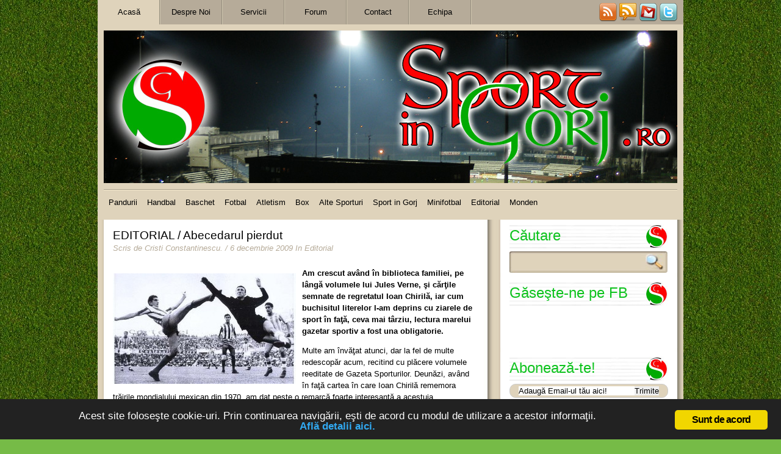

--- FILE ---
content_type: text/html; charset=UTF-8
request_url: https://sportingorj.ro/2009/12/06/editorial-abecedarul-pierdut/
body_size: 19286
content:
<!DOCTYPE html PUBLIC "-//W3C//DTD XHTML 1.0 Transitional//EN" "http://www.w3.org/TR/xhtml1/DTD/xhtml1-transitional.dtd">
<html xmlns="http://www.w3.org/1999/xhtml">
<head><meta http-equiv="Content-Type" content="text/html; charset=windows-1252">
<meta name="generator" content="WordPress 6.9" />


<title>Sport in Gorj .ro &#8211; EDITORIAL / Abecedarul pierdut</title>
<LINK REL="SHORTCUT ICON" HREF="https://www.sportingorj.ro/favicon.ico" /> 
<link rel="stylesheet" href="https://sportingorj.ro/wp-content/themes/Sports/style.css" type="text/css" media="screen" />

<!--IE Conditional Comments-->

<!--[if lte IE 6]>
<link rel="stylesheet" type="text/css" media="screen" href="https://sportingorj.ro/wp-content/themes/Sports/style-ie6.css" />
<![endif]-->
<!--[if IE 7]>
<link rel="stylesheet" type="text/css" media="screen" href="https://sportingorj.ro/wp-content/themes/Sports/style-ie7.css" />
<![endif]-->

<!--End of IE Conditional Comments-->

<!--For IEPNGFix-->
<!--[if lte IE 6]>
<style type="text/css">
#logo a img, #logo #logoheading {
    behavior: url("https://sportingorj.ro/wp-content/themes/Sports/iepngfix/iepngfix.htc")
}
</style>
<script type="text/javascript" src="https://sportingorj.ro/wp-content/themes/Sports/iepngfix/iepngfix_tilebg.js"></script>
<![endif]-->
<!--End of For IEPNGFix-->

<!--For Theme Options-->
	<!--End of For Theme Options-->

<link rel="alternate" type="application/rss+xml" title="RSS2.0" href="" />
<link rel="pingback" href="https://sportingorj.ro/xmlrpc.php" />

<!--For Input Fields-->

			<script type="text/javascript">
				function clickclear(thisfield, defaulttext) {
				if (thisfield.value == defaulttext) {
				thisfield.value = "";
				}
				}
				 function clickrecall(thisfield, defaulttext) {
				if (thisfield.value == "") {
				thisfield.value = defaulttext;
				}
				}
			</script>
<!--End of For Input Fields-->

<script type="text/javascript" src="https://ajax.googleapis.com/ajax/libs/jquery/1.3.2/jquery.min.js"></script>
<script type="text/javascript" src="https://sportingorj.ro/wp-content/themes/Sports/js/easyTooltip.js"></script>


<script type="text/javascript">

$(document).ready(function(){
	$("#subscribe a img, #bookmarkus img").easyTooltip();

});

</script>

<meta name='robots' content='max-image-preview:large' />
<link rel="stylesheet" type="text/css" href="https://sportingorj.ro/wp-content/plugins/go-to-top/css/style-normal-text.css" /><!--[if IE 6]>
<link rel="stylesheet" type="text/css" href="https://sportingorj.ro/wp-content/plugins/go-to-top/css/ie6.css" />
<![endif]--><link rel="alternate" type="application/rss+xml" title="Flux comentarii Sport in Gorj .ro &raquo; EDITORIAL / Abecedarul pierdut" href="https://sportingorj.ro/2009/12/06/editorial-abecedarul-pierdut/feed/" />
<link rel="alternate" title="oEmbed (JSON)" type="application/json+oembed" href="https://sportingorj.ro/wp-json/oembed/1.0/embed?url=https%3A%2F%2Fsportingorj.ro%2F2009%2F12%2F06%2Feditorial-abecedarul-pierdut%2F" />
<link rel="alternate" title="oEmbed (XML)" type="text/xml+oembed" href="https://sportingorj.ro/wp-json/oembed/1.0/embed?url=https%3A%2F%2Fsportingorj.ro%2F2009%2F12%2F06%2Feditorial-abecedarul-pierdut%2F&#038;format=xml" />
<style id='wp-img-auto-sizes-contain-inline-css' type='text/css'>
img:is([sizes=auto i],[sizes^="auto," i]){contain-intrinsic-size:3000px 1500px}
/*# sourceURL=wp-img-auto-sizes-contain-inline-css */
</style>
<style id='wp-emoji-styles-inline-css' type='text/css'>

	img.wp-smiley, img.emoji {
		display: inline !important;
		border: none !important;
		box-shadow: none !important;
		height: 1em !important;
		width: 1em !important;
		margin: 0 0.07em !important;
		vertical-align: -0.1em !important;
		background: none !important;
		padding: 0 !important;
	}
/*# sourceURL=wp-emoji-styles-inline-css */
</style>
<style id='wp-block-library-inline-css' type='text/css'>
:root{--wp-block-synced-color:#7a00df;--wp-block-synced-color--rgb:122,0,223;--wp-bound-block-color:var(--wp-block-synced-color);--wp-editor-canvas-background:#ddd;--wp-admin-theme-color:#007cba;--wp-admin-theme-color--rgb:0,124,186;--wp-admin-theme-color-darker-10:#006ba1;--wp-admin-theme-color-darker-10--rgb:0,107,160.5;--wp-admin-theme-color-darker-20:#005a87;--wp-admin-theme-color-darker-20--rgb:0,90,135;--wp-admin-border-width-focus:2px}@media (min-resolution:192dpi){:root{--wp-admin-border-width-focus:1.5px}}.wp-element-button{cursor:pointer}:root .has-very-light-gray-background-color{background-color:#eee}:root .has-very-dark-gray-background-color{background-color:#313131}:root .has-very-light-gray-color{color:#eee}:root .has-very-dark-gray-color{color:#313131}:root .has-vivid-green-cyan-to-vivid-cyan-blue-gradient-background{background:linear-gradient(135deg,#00d084,#0693e3)}:root .has-purple-crush-gradient-background{background:linear-gradient(135deg,#34e2e4,#4721fb 50%,#ab1dfe)}:root .has-hazy-dawn-gradient-background{background:linear-gradient(135deg,#faaca8,#dad0ec)}:root .has-subdued-olive-gradient-background{background:linear-gradient(135deg,#fafae1,#67a671)}:root .has-atomic-cream-gradient-background{background:linear-gradient(135deg,#fdd79a,#004a59)}:root .has-nightshade-gradient-background{background:linear-gradient(135deg,#330968,#31cdcf)}:root .has-midnight-gradient-background{background:linear-gradient(135deg,#020381,#2874fc)}:root{--wp--preset--font-size--normal:16px;--wp--preset--font-size--huge:42px}.has-regular-font-size{font-size:1em}.has-larger-font-size{font-size:2.625em}.has-normal-font-size{font-size:var(--wp--preset--font-size--normal)}.has-huge-font-size{font-size:var(--wp--preset--font-size--huge)}.has-text-align-center{text-align:center}.has-text-align-left{text-align:left}.has-text-align-right{text-align:right}.has-fit-text{white-space:nowrap!important}#end-resizable-editor-section{display:none}.aligncenter{clear:both}.items-justified-left{justify-content:flex-start}.items-justified-center{justify-content:center}.items-justified-right{justify-content:flex-end}.items-justified-space-between{justify-content:space-between}.screen-reader-text{border:0;clip-path:inset(50%);height:1px;margin:-1px;overflow:hidden;padding:0;position:absolute;width:1px;word-wrap:normal!important}.screen-reader-text:focus{background-color:#ddd;clip-path:none;color:#444;display:block;font-size:1em;height:auto;left:5px;line-height:normal;padding:15px 23px 14px;text-decoration:none;top:5px;width:auto;z-index:100000}html :where(.has-border-color){border-style:solid}html :where([style*=border-top-color]){border-top-style:solid}html :where([style*=border-right-color]){border-right-style:solid}html :where([style*=border-bottom-color]){border-bottom-style:solid}html :where([style*=border-left-color]){border-left-style:solid}html :where([style*=border-width]){border-style:solid}html :where([style*=border-top-width]){border-top-style:solid}html :where([style*=border-right-width]){border-right-style:solid}html :where([style*=border-bottom-width]){border-bottom-style:solid}html :where([style*=border-left-width]){border-left-style:solid}html :where(img[class*=wp-image-]){height:auto;max-width:100%}:where(figure){margin:0 0 1em}html :where(.is-position-sticky){--wp-admin--admin-bar--position-offset:var(--wp-admin--admin-bar--height,0px)}@media screen and (max-width:600px){html :where(.is-position-sticky){--wp-admin--admin-bar--position-offset:0px}}

/*# sourceURL=wp-block-library-inline-css */
</style><style id='wp-block-heading-inline-css' type='text/css'>
h1:where(.wp-block-heading).has-background,h2:where(.wp-block-heading).has-background,h3:where(.wp-block-heading).has-background,h4:where(.wp-block-heading).has-background,h5:where(.wp-block-heading).has-background,h6:where(.wp-block-heading).has-background{padding:1.25em 2.375em}h1.has-text-align-left[style*=writing-mode]:where([style*=vertical-lr]),h1.has-text-align-right[style*=writing-mode]:where([style*=vertical-rl]),h2.has-text-align-left[style*=writing-mode]:where([style*=vertical-lr]),h2.has-text-align-right[style*=writing-mode]:where([style*=vertical-rl]),h3.has-text-align-left[style*=writing-mode]:where([style*=vertical-lr]),h3.has-text-align-right[style*=writing-mode]:where([style*=vertical-rl]),h4.has-text-align-left[style*=writing-mode]:where([style*=vertical-lr]),h4.has-text-align-right[style*=writing-mode]:where([style*=vertical-rl]),h5.has-text-align-left[style*=writing-mode]:where([style*=vertical-lr]),h5.has-text-align-right[style*=writing-mode]:where([style*=vertical-rl]),h6.has-text-align-left[style*=writing-mode]:where([style*=vertical-lr]),h6.has-text-align-right[style*=writing-mode]:where([style*=vertical-rl]){rotate:180deg}
/*# sourceURL=https://sportingorj.ro/wp-includes/blocks/heading/style.min.css */
</style>
<style id='wp-block-image-inline-css' type='text/css'>
.wp-block-image>a,.wp-block-image>figure>a{display:inline-block}.wp-block-image img{box-sizing:border-box;height:auto;max-width:100%;vertical-align:bottom}@media not (prefers-reduced-motion){.wp-block-image img.hide{visibility:hidden}.wp-block-image img.show{animation:show-content-image .4s}}.wp-block-image[style*=border-radius] img,.wp-block-image[style*=border-radius]>a{border-radius:inherit}.wp-block-image.has-custom-border img{box-sizing:border-box}.wp-block-image.aligncenter{text-align:center}.wp-block-image.alignfull>a,.wp-block-image.alignwide>a{width:100%}.wp-block-image.alignfull img,.wp-block-image.alignwide img{height:auto;width:100%}.wp-block-image .aligncenter,.wp-block-image .alignleft,.wp-block-image .alignright,.wp-block-image.aligncenter,.wp-block-image.alignleft,.wp-block-image.alignright{display:table}.wp-block-image .aligncenter>figcaption,.wp-block-image .alignleft>figcaption,.wp-block-image .alignright>figcaption,.wp-block-image.aligncenter>figcaption,.wp-block-image.alignleft>figcaption,.wp-block-image.alignright>figcaption{caption-side:bottom;display:table-caption}.wp-block-image .alignleft{float:left;margin:.5em 1em .5em 0}.wp-block-image .alignright{float:right;margin:.5em 0 .5em 1em}.wp-block-image .aligncenter{margin-left:auto;margin-right:auto}.wp-block-image :where(figcaption){margin-bottom:1em;margin-top:.5em}.wp-block-image.is-style-circle-mask img{border-radius:9999px}@supports ((-webkit-mask-image:none) or (mask-image:none)) or (-webkit-mask-image:none){.wp-block-image.is-style-circle-mask img{border-radius:0;-webkit-mask-image:url('data:image/svg+xml;utf8,<svg viewBox="0 0 100 100" xmlns="http://www.w3.org/2000/svg"><circle cx="50" cy="50" r="50"/></svg>');mask-image:url('data:image/svg+xml;utf8,<svg viewBox="0 0 100 100" xmlns="http://www.w3.org/2000/svg"><circle cx="50" cy="50" r="50"/></svg>');mask-mode:alpha;-webkit-mask-position:center;mask-position:center;-webkit-mask-repeat:no-repeat;mask-repeat:no-repeat;-webkit-mask-size:contain;mask-size:contain}}:root :where(.wp-block-image.is-style-rounded img,.wp-block-image .is-style-rounded img){border-radius:9999px}.wp-block-image figure{margin:0}.wp-lightbox-container{display:flex;flex-direction:column;position:relative}.wp-lightbox-container img{cursor:zoom-in}.wp-lightbox-container img:hover+button{opacity:1}.wp-lightbox-container button{align-items:center;backdrop-filter:blur(16px) saturate(180%);background-color:#5a5a5a40;border:none;border-radius:4px;cursor:zoom-in;display:flex;height:20px;justify-content:center;opacity:0;padding:0;position:absolute;right:16px;text-align:center;top:16px;width:20px;z-index:100}@media not (prefers-reduced-motion){.wp-lightbox-container button{transition:opacity .2s ease}}.wp-lightbox-container button:focus-visible{outline:3px auto #5a5a5a40;outline:3px auto -webkit-focus-ring-color;outline-offset:3px}.wp-lightbox-container button:hover{cursor:pointer;opacity:1}.wp-lightbox-container button:focus{opacity:1}.wp-lightbox-container button:focus,.wp-lightbox-container button:hover,.wp-lightbox-container button:not(:hover):not(:active):not(.has-background){background-color:#5a5a5a40;border:none}.wp-lightbox-overlay{box-sizing:border-box;cursor:zoom-out;height:100vh;left:0;overflow:hidden;position:fixed;top:0;visibility:hidden;width:100%;z-index:100000}.wp-lightbox-overlay .close-button{align-items:center;cursor:pointer;display:flex;justify-content:center;min-height:40px;min-width:40px;padding:0;position:absolute;right:calc(env(safe-area-inset-right) + 16px);top:calc(env(safe-area-inset-top) + 16px);z-index:5000000}.wp-lightbox-overlay .close-button:focus,.wp-lightbox-overlay .close-button:hover,.wp-lightbox-overlay .close-button:not(:hover):not(:active):not(.has-background){background:none;border:none}.wp-lightbox-overlay .lightbox-image-container{height:var(--wp--lightbox-container-height);left:50%;overflow:hidden;position:absolute;top:50%;transform:translate(-50%,-50%);transform-origin:top left;width:var(--wp--lightbox-container-width);z-index:9999999999}.wp-lightbox-overlay .wp-block-image{align-items:center;box-sizing:border-box;display:flex;height:100%;justify-content:center;margin:0;position:relative;transform-origin:0 0;width:100%;z-index:3000000}.wp-lightbox-overlay .wp-block-image img{height:var(--wp--lightbox-image-height);min-height:var(--wp--lightbox-image-height);min-width:var(--wp--lightbox-image-width);width:var(--wp--lightbox-image-width)}.wp-lightbox-overlay .wp-block-image figcaption{display:none}.wp-lightbox-overlay button{background:none;border:none}.wp-lightbox-overlay .scrim{background-color:#fff;height:100%;opacity:.9;position:absolute;width:100%;z-index:2000000}.wp-lightbox-overlay.active{visibility:visible}@media not (prefers-reduced-motion){.wp-lightbox-overlay.active{animation:turn-on-visibility .25s both}.wp-lightbox-overlay.active img{animation:turn-on-visibility .35s both}.wp-lightbox-overlay.show-closing-animation:not(.active){animation:turn-off-visibility .35s both}.wp-lightbox-overlay.show-closing-animation:not(.active) img{animation:turn-off-visibility .25s both}.wp-lightbox-overlay.zoom.active{animation:none;opacity:1;visibility:visible}.wp-lightbox-overlay.zoom.active .lightbox-image-container{animation:lightbox-zoom-in .4s}.wp-lightbox-overlay.zoom.active .lightbox-image-container img{animation:none}.wp-lightbox-overlay.zoom.active .scrim{animation:turn-on-visibility .4s forwards}.wp-lightbox-overlay.zoom.show-closing-animation:not(.active){animation:none}.wp-lightbox-overlay.zoom.show-closing-animation:not(.active) .lightbox-image-container{animation:lightbox-zoom-out .4s}.wp-lightbox-overlay.zoom.show-closing-animation:not(.active) .lightbox-image-container img{animation:none}.wp-lightbox-overlay.zoom.show-closing-animation:not(.active) .scrim{animation:turn-off-visibility .4s forwards}}@keyframes show-content-image{0%{visibility:hidden}99%{visibility:hidden}to{visibility:visible}}@keyframes turn-on-visibility{0%{opacity:0}to{opacity:1}}@keyframes turn-off-visibility{0%{opacity:1;visibility:visible}99%{opacity:0;visibility:visible}to{opacity:0;visibility:hidden}}@keyframes lightbox-zoom-in{0%{transform:translate(calc((-100vw + var(--wp--lightbox-scrollbar-width))/2 + var(--wp--lightbox-initial-left-position)),calc(-50vh + var(--wp--lightbox-initial-top-position))) scale(var(--wp--lightbox-scale))}to{transform:translate(-50%,-50%) scale(1)}}@keyframes lightbox-zoom-out{0%{transform:translate(-50%,-50%) scale(1);visibility:visible}99%{visibility:visible}to{transform:translate(calc((-100vw + var(--wp--lightbox-scrollbar-width))/2 + var(--wp--lightbox-initial-left-position)),calc(-50vh + var(--wp--lightbox-initial-top-position))) scale(var(--wp--lightbox-scale));visibility:hidden}}
/*# sourceURL=https://sportingorj.ro/wp-includes/blocks/image/style.min.css */
</style>
<style id='wp-block-group-inline-css' type='text/css'>
.wp-block-group{box-sizing:border-box}:where(.wp-block-group.wp-block-group-is-layout-constrained){position:relative}
/*# sourceURL=https://sportingorj.ro/wp-includes/blocks/group/style.min.css */
</style>
<style id='global-styles-inline-css' type='text/css'>
:root{--wp--preset--aspect-ratio--square: 1;--wp--preset--aspect-ratio--4-3: 4/3;--wp--preset--aspect-ratio--3-4: 3/4;--wp--preset--aspect-ratio--3-2: 3/2;--wp--preset--aspect-ratio--2-3: 2/3;--wp--preset--aspect-ratio--16-9: 16/9;--wp--preset--aspect-ratio--9-16: 9/16;--wp--preset--color--black: #000000;--wp--preset--color--cyan-bluish-gray: #abb8c3;--wp--preset--color--white: #ffffff;--wp--preset--color--pale-pink: #f78da7;--wp--preset--color--vivid-red: #cf2e2e;--wp--preset--color--luminous-vivid-orange: #ff6900;--wp--preset--color--luminous-vivid-amber: #fcb900;--wp--preset--color--light-green-cyan: #7bdcb5;--wp--preset--color--vivid-green-cyan: #00d084;--wp--preset--color--pale-cyan-blue: #8ed1fc;--wp--preset--color--vivid-cyan-blue: #0693e3;--wp--preset--color--vivid-purple: #9b51e0;--wp--preset--gradient--vivid-cyan-blue-to-vivid-purple: linear-gradient(135deg,rgb(6,147,227) 0%,rgb(155,81,224) 100%);--wp--preset--gradient--light-green-cyan-to-vivid-green-cyan: linear-gradient(135deg,rgb(122,220,180) 0%,rgb(0,208,130) 100%);--wp--preset--gradient--luminous-vivid-amber-to-luminous-vivid-orange: linear-gradient(135deg,rgb(252,185,0) 0%,rgb(255,105,0) 100%);--wp--preset--gradient--luminous-vivid-orange-to-vivid-red: linear-gradient(135deg,rgb(255,105,0) 0%,rgb(207,46,46) 100%);--wp--preset--gradient--very-light-gray-to-cyan-bluish-gray: linear-gradient(135deg,rgb(238,238,238) 0%,rgb(169,184,195) 100%);--wp--preset--gradient--cool-to-warm-spectrum: linear-gradient(135deg,rgb(74,234,220) 0%,rgb(151,120,209) 20%,rgb(207,42,186) 40%,rgb(238,44,130) 60%,rgb(251,105,98) 80%,rgb(254,248,76) 100%);--wp--preset--gradient--blush-light-purple: linear-gradient(135deg,rgb(255,206,236) 0%,rgb(152,150,240) 100%);--wp--preset--gradient--blush-bordeaux: linear-gradient(135deg,rgb(254,205,165) 0%,rgb(254,45,45) 50%,rgb(107,0,62) 100%);--wp--preset--gradient--luminous-dusk: linear-gradient(135deg,rgb(255,203,112) 0%,rgb(199,81,192) 50%,rgb(65,88,208) 100%);--wp--preset--gradient--pale-ocean: linear-gradient(135deg,rgb(255,245,203) 0%,rgb(182,227,212) 50%,rgb(51,167,181) 100%);--wp--preset--gradient--electric-grass: linear-gradient(135deg,rgb(202,248,128) 0%,rgb(113,206,126) 100%);--wp--preset--gradient--midnight: linear-gradient(135deg,rgb(2,3,129) 0%,rgb(40,116,252) 100%);--wp--preset--font-size--small: 13px;--wp--preset--font-size--medium: 20px;--wp--preset--font-size--large: 36px;--wp--preset--font-size--x-large: 42px;--wp--preset--spacing--20: 0.44rem;--wp--preset--spacing--30: 0.67rem;--wp--preset--spacing--40: 1rem;--wp--preset--spacing--50: 1.5rem;--wp--preset--spacing--60: 2.25rem;--wp--preset--spacing--70: 3.38rem;--wp--preset--spacing--80: 5.06rem;--wp--preset--shadow--natural: 6px 6px 9px rgba(0, 0, 0, 0.2);--wp--preset--shadow--deep: 12px 12px 50px rgba(0, 0, 0, 0.4);--wp--preset--shadow--sharp: 6px 6px 0px rgba(0, 0, 0, 0.2);--wp--preset--shadow--outlined: 6px 6px 0px -3px rgb(255, 255, 255), 6px 6px rgb(0, 0, 0);--wp--preset--shadow--crisp: 6px 6px 0px rgb(0, 0, 0);}:where(.is-layout-flex){gap: 0.5em;}:where(.is-layout-grid){gap: 0.5em;}body .is-layout-flex{display: flex;}.is-layout-flex{flex-wrap: wrap;align-items: center;}.is-layout-flex > :is(*, div){margin: 0;}body .is-layout-grid{display: grid;}.is-layout-grid > :is(*, div){margin: 0;}:where(.wp-block-columns.is-layout-flex){gap: 2em;}:where(.wp-block-columns.is-layout-grid){gap: 2em;}:where(.wp-block-post-template.is-layout-flex){gap: 1.25em;}:where(.wp-block-post-template.is-layout-grid){gap: 1.25em;}.has-black-color{color: var(--wp--preset--color--black) !important;}.has-cyan-bluish-gray-color{color: var(--wp--preset--color--cyan-bluish-gray) !important;}.has-white-color{color: var(--wp--preset--color--white) !important;}.has-pale-pink-color{color: var(--wp--preset--color--pale-pink) !important;}.has-vivid-red-color{color: var(--wp--preset--color--vivid-red) !important;}.has-luminous-vivid-orange-color{color: var(--wp--preset--color--luminous-vivid-orange) !important;}.has-luminous-vivid-amber-color{color: var(--wp--preset--color--luminous-vivid-amber) !important;}.has-light-green-cyan-color{color: var(--wp--preset--color--light-green-cyan) !important;}.has-vivid-green-cyan-color{color: var(--wp--preset--color--vivid-green-cyan) !important;}.has-pale-cyan-blue-color{color: var(--wp--preset--color--pale-cyan-blue) !important;}.has-vivid-cyan-blue-color{color: var(--wp--preset--color--vivid-cyan-blue) !important;}.has-vivid-purple-color{color: var(--wp--preset--color--vivid-purple) !important;}.has-black-background-color{background-color: var(--wp--preset--color--black) !important;}.has-cyan-bluish-gray-background-color{background-color: var(--wp--preset--color--cyan-bluish-gray) !important;}.has-white-background-color{background-color: var(--wp--preset--color--white) !important;}.has-pale-pink-background-color{background-color: var(--wp--preset--color--pale-pink) !important;}.has-vivid-red-background-color{background-color: var(--wp--preset--color--vivid-red) !important;}.has-luminous-vivid-orange-background-color{background-color: var(--wp--preset--color--luminous-vivid-orange) !important;}.has-luminous-vivid-amber-background-color{background-color: var(--wp--preset--color--luminous-vivid-amber) !important;}.has-light-green-cyan-background-color{background-color: var(--wp--preset--color--light-green-cyan) !important;}.has-vivid-green-cyan-background-color{background-color: var(--wp--preset--color--vivid-green-cyan) !important;}.has-pale-cyan-blue-background-color{background-color: var(--wp--preset--color--pale-cyan-blue) !important;}.has-vivid-cyan-blue-background-color{background-color: var(--wp--preset--color--vivid-cyan-blue) !important;}.has-vivid-purple-background-color{background-color: var(--wp--preset--color--vivid-purple) !important;}.has-black-border-color{border-color: var(--wp--preset--color--black) !important;}.has-cyan-bluish-gray-border-color{border-color: var(--wp--preset--color--cyan-bluish-gray) !important;}.has-white-border-color{border-color: var(--wp--preset--color--white) !important;}.has-pale-pink-border-color{border-color: var(--wp--preset--color--pale-pink) !important;}.has-vivid-red-border-color{border-color: var(--wp--preset--color--vivid-red) !important;}.has-luminous-vivid-orange-border-color{border-color: var(--wp--preset--color--luminous-vivid-orange) !important;}.has-luminous-vivid-amber-border-color{border-color: var(--wp--preset--color--luminous-vivid-amber) !important;}.has-light-green-cyan-border-color{border-color: var(--wp--preset--color--light-green-cyan) !important;}.has-vivid-green-cyan-border-color{border-color: var(--wp--preset--color--vivid-green-cyan) !important;}.has-pale-cyan-blue-border-color{border-color: var(--wp--preset--color--pale-cyan-blue) !important;}.has-vivid-cyan-blue-border-color{border-color: var(--wp--preset--color--vivid-cyan-blue) !important;}.has-vivid-purple-border-color{border-color: var(--wp--preset--color--vivid-purple) !important;}.has-vivid-cyan-blue-to-vivid-purple-gradient-background{background: var(--wp--preset--gradient--vivid-cyan-blue-to-vivid-purple) !important;}.has-light-green-cyan-to-vivid-green-cyan-gradient-background{background: var(--wp--preset--gradient--light-green-cyan-to-vivid-green-cyan) !important;}.has-luminous-vivid-amber-to-luminous-vivid-orange-gradient-background{background: var(--wp--preset--gradient--luminous-vivid-amber-to-luminous-vivid-orange) !important;}.has-luminous-vivid-orange-to-vivid-red-gradient-background{background: var(--wp--preset--gradient--luminous-vivid-orange-to-vivid-red) !important;}.has-very-light-gray-to-cyan-bluish-gray-gradient-background{background: var(--wp--preset--gradient--very-light-gray-to-cyan-bluish-gray) !important;}.has-cool-to-warm-spectrum-gradient-background{background: var(--wp--preset--gradient--cool-to-warm-spectrum) !important;}.has-blush-light-purple-gradient-background{background: var(--wp--preset--gradient--blush-light-purple) !important;}.has-blush-bordeaux-gradient-background{background: var(--wp--preset--gradient--blush-bordeaux) !important;}.has-luminous-dusk-gradient-background{background: var(--wp--preset--gradient--luminous-dusk) !important;}.has-pale-ocean-gradient-background{background: var(--wp--preset--gradient--pale-ocean) !important;}.has-electric-grass-gradient-background{background: var(--wp--preset--gradient--electric-grass) !important;}.has-midnight-gradient-background{background: var(--wp--preset--gradient--midnight) !important;}.has-small-font-size{font-size: var(--wp--preset--font-size--small) !important;}.has-medium-font-size{font-size: var(--wp--preset--font-size--medium) !important;}.has-large-font-size{font-size: var(--wp--preset--font-size--large) !important;}.has-x-large-font-size{font-size: var(--wp--preset--font-size--x-large) !important;}
/*# sourceURL=global-styles-inline-css */
</style>

<style id='classic-theme-styles-inline-css' type='text/css'>
/*! This file is auto-generated */
.wp-block-button__link{color:#fff;background-color:#32373c;border-radius:9999px;box-shadow:none;text-decoration:none;padding:calc(.667em + 2px) calc(1.333em + 2px);font-size:1.125em}.wp-block-file__button{background:#32373c;color:#fff;text-decoration:none}
/*# sourceURL=/wp-includes/css/classic-themes.min.css */
</style>
<link rel='stylesheet' id='ginger-style-css' href='https://sportingorj.ro/wp-content/plugins/ginger/front/css/cookies-enabler.css?ver=6.9' type='text/css' media='all' />
<link rel='stylesheet' id='wp-polls-css' href='https://sportingorj.ro/wp-content/plugins/wp-polls/polls-css.css?ver=2.77.3' type='text/css' media='all' />
<style id='wp-polls-inline-css' type='text/css'>
.wp-polls .pollbar {
	margin: 1px;
	font-size: 6px;
	line-height: 8px;
	height: 8px;
	background-image: url('https://sportingorj.ro/wp-content/plugins/wp-polls/images/default/pollbg.gif');
	border: 1px solid #c8c8c8;
}

/*# sourceURL=wp-polls-inline-css */
</style>
<link rel='stylesheet' id='cleaner-gallery-css' href='https://sportingorj.ro/wp-content/plugins/cleaner-gallery/css/gallery.min.css?ver=20130526' type='text/css' media='all' />
<script type="text/javascript" src="https://ajax.googleapis.com/ajax/libs/prototype/1.7.1.0/prototype.js?ver=1.7.1" id="prototype-js"></script>
<script type="text/javascript" src="https://ajax.googleapis.com/ajax/libs/scriptaculous/1.9.0/scriptaculous.js?ver=1.9.0" id="scriptaculous-root-js"></script>
<script type="text/javascript" src="https://ajax.googleapis.com/ajax/libs/scriptaculous/1.9.0/effects.js?ver=1.9.0" id="scriptaculous-effects-js"></script>
<script type="text/javascript" src="https://sportingorj.ro/wp-content/plugins/lightbox-2/lightbox-resize.js?ver=1.8" id="lightbox-js"></script>
<script type="text/javascript" src="https://sportingorj.ro/wp-content/plugins/ginger/addon/analytics/gingeranalytics.min.js?ver=6.9" id="ginger-analytics_script-js"></script>
<script type="text/javascript" src="https://sportingorj.ro/wp-content/plugins/ginger/front/js/cookies-enabler.min.js?ver=6.9" id="ginger-cookies-enabler-js"></script>
<script type="text/javascript" src="https://sportingorj.ro/wp-includes/js/jquery/jquery.min.js?ver=3.7.1" id="jquery-core-js"></script>
<script type="text/javascript" src="https://sportingorj.ro/wp-includes/js/jquery/jquery-migrate.min.js?ver=3.4.1" id="jquery-migrate-js"></script>
<script type="text/javascript" src="https://sportingorj.ro/wp-content/plugins/go-to-top/js/jquery.scroll.min.js?ver=6.9" id="jquery-scroll-js"></script>
<script type="text/javascript" src="https://sportingorj.ro/wp-content/plugins/go-to-top/js/jquery.easing.min.js?ver=6.9" id="jquery-easing-js"></script>
<link rel="https://api.w.org/" href="https://sportingorj.ro/wp-json/" /><link rel="alternate" title="JSON" type="application/json" href="https://sportingorj.ro/wp-json/wp/v2/posts/1769" /><link rel="EditURI" type="application/rsd+xml" title="RSD" href="https://sportingorj.ro/xmlrpc.php?rsd" />
<meta name="generator" content="WordPress 6.9" />
<link rel="canonical" href="https://sportingorj.ro/2009/12/06/editorial-abecedarul-pierdut/" />
<link rel='shortlink' href='https://sportingorj.ro/?p=1769' />

<link rel="stylesheet" type="text/css" href="https://sportingorj.ro/wp-content/plugins/Viva-ThumbZoom/lib/v-zoom/viva-zoom.css"  />

				<script type='text/javascript' src='https://sportingorj.ro/wp-content/plugins/Viva-ThumbZoom/lib/v-zoom/viva-zoom-mini.js'></script>

				<script type='text/javascript'>
               // 26f2c0bd88ed1fe0be78a57439b97490
	 			vz.graphicsDir = 'https://sportingorj.ro/wp-content/plugins/Viva-ThumbZoom/lib/v-zoom/graphics/';

	    		vz.outlineType = 'rounded-white';

			</script>
<meta property="fb:app_id" content=""/>            <script type="text/javascript">
        var ginger_logger = "Y";
        var ginger_logger_url = "https://sportingorj.ro";
        var current_url = "https://sportingorj.ro/2009/12/06/editorial-abecedarul-pierdut/";

        function gingerAjaxLogTime(status) {
            var xmlHttp = new XMLHttpRequest();
            var parameters = "ginger_action=time";
            var url= ginger_logger_url + "?" + parameters;
            xmlHttp.open("GET", url, true);

            //Black magic paragraph
            xmlHttp.setRequestHeader("Content-type", "application/x-www-form-urlencoded");

            xmlHttp.onreadystatechange = function() {
                if(xmlHttp.readyState == 4 && xmlHttp.status == 200) {
                    var time = xmlHttp.responseText;
                    gingerAjaxLogger(time, status);
                }
            }

            xmlHttp.send(parameters);
        }

        function gingerAjaxLogger(ginger_logtime, status) {
            console.log(ginger_logtime);
            var xmlHttp = new XMLHttpRequest();
            var parameters = "ginger_action=log&time=" + ginger_logtime + "&url=" + current_url + "&status=" + status;
            var url= ginger_logger_url + "?" + parameters;
            //console.log(url);
            xmlHttp.open("GET", url, true);

            //Black magic paragraph
            xmlHttp.setRequestHeader("Content-type", "application/x-www-form-urlencoded");

            xmlHttp.send(parameters);
        }

    </script>
    
	<!-- begin lightbox scripts -->
	<script type="text/javascript">
    //<![CDATA[
    document.write('<link rel="stylesheet" href="https://sportingorj.ro/wp-content/plugins/lightbox-2/Themes/Black/lightbox.css" type="text/css" media="screen" />');
    //]]>
    </script>
	<!-- end lightbox scripts -->
<style data-context="foundation-flickity-css">/*! Flickity v2.0.2
http://flickity.metafizzy.co
---------------------------------------------- */.flickity-enabled{position:relative}.flickity-enabled:focus{outline:0}.flickity-viewport{overflow:hidden;position:relative;height:100%}.flickity-slider{position:absolute;width:100%;height:100%}.flickity-enabled.is-draggable{-webkit-tap-highlight-color:transparent;tap-highlight-color:transparent;-webkit-user-select:none;-moz-user-select:none;-ms-user-select:none;user-select:none}.flickity-enabled.is-draggable .flickity-viewport{cursor:move;cursor:-webkit-grab;cursor:grab}.flickity-enabled.is-draggable .flickity-viewport.is-pointer-down{cursor:-webkit-grabbing;cursor:grabbing}.flickity-prev-next-button{position:absolute;top:50%;width:44px;height:44px;border:none;border-radius:50%;background:#fff;background:hsla(0,0%,100%,.75);cursor:pointer;-webkit-transform:translateY(-50%);transform:translateY(-50%)}.flickity-prev-next-button:hover{background:#fff}.flickity-prev-next-button:focus{outline:0;box-shadow:0 0 0 5px #09f}.flickity-prev-next-button:active{opacity:.6}.flickity-prev-next-button.previous{left:10px}.flickity-prev-next-button.next{right:10px}.flickity-rtl .flickity-prev-next-button.previous{left:auto;right:10px}.flickity-rtl .flickity-prev-next-button.next{right:auto;left:10px}.flickity-prev-next-button:disabled{opacity:.3;cursor:auto}.flickity-prev-next-button svg{position:absolute;left:20%;top:20%;width:60%;height:60%}.flickity-prev-next-button .arrow{fill:#333}.flickity-page-dots{position:absolute;width:100%;bottom:-25px;padding:0;margin:0;list-style:none;text-align:center;line-height:1}.flickity-rtl .flickity-page-dots{direction:rtl}.flickity-page-dots .dot{display:inline-block;width:10px;height:10px;margin:0 8px;background:#333;border-radius:50%;opacity:.25;cursor:pointer}.flickity-page-dots .dot.is-selected{opacity:1}</style><style data-context="foundation-slideout-css">.slideout-menu{position:fixed;left:0;top:0;bottom:0;right:auto;z-index:0;width:256px;overflow-y:auto;-webkit-overflow-scrolling:touch;display:none}.slideout-menu.pushit-right{left:auto;right:0}.slideout-panel{position:relative;z-index:1;will-change:transform}.slideout-open,.slideout-open .slideout-panel,.slideout-open body{overflow:hidden}.slideout-open .slideout-menu{display:block}.pushit{display:none}</style><style type="text/css">.recentcomments a{display:inline !important;padding:0 !important;margin:0 !important;}</style><script type="text/javascript" src="https://sportingorj.ro/wp-content/plugins/si-captcha-for-wordpress/captcha/si_captcha.js?ver=1769879062"></script>
<!-- begin SI CAPTCHA Anti-Spam - login/register form style -->
<style type="text/css">
.si_captcha_small { width:175px; height:45px; padding-top:10px; padding-bottom:10px; }
.si_captcha_large { width:250px; height:60px; padding-top:10px; padding-bottom:10px; }
img#si_image_com { border-style:none; margin:0; padding-right:5px; float:left; }
img#si_image_reg { border-style:none; margin:0; padding-right:5px; float:left; }
img#si_image_log { border-style:none; margin:0; padding-right:5px; float:left; }
img#si_image_side_login { border-style:none; margin:0; padding-right:5px; float:left; }
img#si_image_checkout { border-style:none; margin:0; padding-right:5px; float:left; }
img#si_image_jetpack { border-style:none; margin:0; padding-right:5px; float:left; }
img#si_image_bbpress_topic { border-style:none; margin:0; padding-right:5px; float:left; }
.si_captcha_refresh { border-style:none; margin:0; vertical-align:bottom; }
div#si_captcha_input { display:block; padding-top:15px; padding-bottom:5px; }
label#si_captcha_code_label { margin:0; }
input#si_captcha_code_input { width:65px; }
p#si_captcha_code_p { clear: left; padding-top:10px; }
.si-captcha-jetpack-error { color:#DC3232; }
</style>
<!-- end SI CAPTCHA Anti-Spam - login/register form style -->
<style>.ios7.web-app-mode.has-fixed header{ background-color: rgba(45,53,63,.88);}</style>

<link rel='stylesheet' id='dashicons-css' href='https://sportingorj.ro/wp-includes/css/dashicons.min.css?ver=6.9' type='text/css' media='all' />
<link rel='stylesheet' id='thickbox-css' href='https://sportingorj.ro/wp-includes/js/thickbox/thickbox.css?ver=6.9' type='text/css' media='all' />
<link rel='stylesheet' id='yarppRelatedCss-css' href='https://sportingorj.ro/wp-content/plugins/yet-another-related-posts-plugin/style/related.css?ver=5.30.11' type='text/css' media='all' />
</head>

<body>



  <div class="container">

<div id="header-wrapper">


        <ul id="page-nav">
        	<li  class="current_page_item"><a href="https://sportingorj.ro">Acas&#259;</a></li>
            <li class="page_item page-item-2"><a href="https://sportingorj.ro/about/">Despre Noi</a></li>
<li class="page_item page-item-4"><a href="https://sportingorj.ro/servicii/">Servicii</a></li>
<li class="page_item page-item-7"><a href="https://sportingorj.ro/comunitate/">Forum</a></li>
<li class="page_item page-item-13"><a href="https://sportingorj.ro/contact/">Contact</a></li>
<li class="page_item page-item-22473"><a href="https://sportingorj.ro/echipa/">Echipa</a></li>
        </ul><!--End of Page Nav-->

        <div id="subscribe">

            	<a href=""  target="_blank"><img src="https://sportingorj.ro/wp-content/themes/Sports/images/rss_30.png" width="29" height="30" title="RSS" alt="RSS" /></a>
                <a href=""  target="_blank"><img src="https://sportingorj.ro/wp-content/themes/Sports/images/comment_30.png" width="29" height="30" title="RSS Comentarii" alt="post comments feeds" /></a>
                <a href=""  target="_blank"><img src="https://sportingorj.ro/wp-content/themes/Sports/images/email_30.png" width="29" height="30" title="Aboneaza-te prin Email" alt="rss email feeds" /></a>
                <a href=""  target="_blank"><img src="https://sportingorj.ro/wp-content/themes/Sports/images/twitter_30.png" width="29" height="30" title="Twitter" alt="twitter" /></a>

        </div>

        <div class="clear"></div>

        <div id="logo-holder">

	   <div id="slogan">
<!--
 <? include ('flv.php');?> 
-->
	   </div>


        <div id="logo">
                
                <div id="logoheading">
                </div>
       

	   
	   
	            </div><!--End of Logo-->



      </div><!--End of Logo Holder-->

            <div class="clear"></div>


        <ul id="category-nav">
        		<li class="cat-item cat-item-3"><a href="https://sportingorj.ro/category/pandurii/">Pandurii</a>
</li>
	<li class="cat-item cat-item-4"><a href="https://sportingorj.ro/category/handbal/">Handbal</a>
</li>
	<li class="cat-item cat-item-5"><a href="https://sportingorj.ro/category/baschet/">Baschet</a>
</li>
	<li class="cat-item cat-item-6"><a href="https://sportingorj.ro/category/fotbal/">Fotbal</a>
</li>
	<li class="cat-item cat-item-7"><a href="https://sportingorj.ro/category/atletism/">Atletism</a>
</li>
	<li class="cat-item cat-item-8"><a href="https://sportingorj.ro/category/box/">Box</a>
</li>
	<li class="cat-item cat-item-20"><a href="https://sportingorj.ro/category/alte-sporturi/">Alte Sporturi</a>
</li>
	<li class="cat-item cat-item-91"><a href="https://sportingorj.ro/category/sport-in-gorj/">Sport in Gorj</a>
</li>
	<li class="cat-item cat-item-172"><a href="https://sportingorj.ro/category/fotbal-pe-teren-sintetic/">Minifotbal</a>
</li>
	<li class="cat-item cat-item-390"><a href="https://sportingorj.ro/category/editorial/">Editorial</a>
</li>
	<li class="cat-item cat-item-702"><a href="https://sportingorj.ro/category/sport-monden/">Monden</a>
</li>
        </ul><!--End of Category Nav-->

        <div class="clear"></div>

</div><!--End of Header Wrapper-->
<!--For Theme Options-->
	<!--End of For Theme Options-->

    <div id="main-wrapper">

        <div id="content-wrapper">


<!--   reclama    
<hr />

<hr />
 -->		
            

        	<div class='post'>

				<div class="post-header">

	                <h2 class="post-title"><a href='https://sportingorj.ro/2009/12/06/editorial-abecedarul-pierdut/' title="EDITORIAL / Abecedarul pierdut">EDITORIAL / Abecedarul pierdut</a></h2>

                    <span class='post-author'>Scris de <a href="https://sportingorj.ro/author/cristi-constantinescu/" title="Articole de Cristi Constantinescu" rel="author">Cristi Constantinescu</a>.</span>
                    <span class='date-header'> / 6 decembrie 2009</span>
                    <span class='post-labels'> In <a href="https://sportingorj.ro/category/editorial/" rel="category tag">Editorial</a></span>


                </div>



				<div class="post-body">

 <!--   reclama    -->
                        <p><strong><img fetchpriority="high" decoding="async" class="alignleft size-medium wp-image-1782" title="fotbal_vintage" src="http://www.sportingorj.ro/wp-content/uploads/2009/12/fotbal_vintage-300x181.jpg" alt="fotbal_vintage" width="300" height="181" srcset="https://sportingorj.ro/wp-content/uploads/2009/12/fotbal_vintage-300x181.jpg 300w, https://sportingorj.ro/wp-content/uploads/2009/12/fotbal_vintage-198x120.jpg 198w, https://sportingorj.ro/wp-content/uploads/2009/12/fotbal_vintage.jpg 447w" sizes="(max-width: 300px) 100vw, 300px" />Am crescut având în biblioteca familiei, pe lângă volumele lui Jules Verne, şi cărţile semnate de regretatul Ioan Chirilă, iar cum buchisitul literelor l-am deprins cu ziarele de sport în faţă, ceva mai târziu, lectura marelui gazetar sportiv a fost una obligatorie.</strong></p>
<p>Multe am învăţat atunci, dar la fel de multe redescopăr acum, recitind cu plăcere volumele reeditate de Gazeta Sporturilor. Deunăzi, având în faţă cartea în care Ioan Chirilă rememora trăirile mondialului mexican din 1970, am dat peste o remarcă foarte interesantă a acestuia.</p>
<p>Încercând să explice jocul deloc arătos al Angliei acelui timp, Chirilă spunea că, lipsindu-le jucătorii tehnici, cei care au inventat fotbalul au uitat să-l joace, căutând ca printr-o alergare nebună să ajungă în poziţiile cele mai simple, acolo unde fotbalul redevine o chestiune de abecedar.</p>
<p>N-am prins fotbalul acelor vremuri decât în prăfuitele reluări oferite în emisiunile sportive, dar n-am motive să nu-i dau dreptate lui Chirilă, însă ce-ar fi spus el văzând jocul practicat astăzi? Fantezia în fotbal a murit de mult în România. Poate odată cu retragerea lui Cârţu, cel care ajungând în faţa porţii refuza golul banal. El căuta mereu soluţia a cărei ingeniozitate te făcea să nu te supere chiar şi cea mai mare ratare.</p>
<p>Culmea este că Sorinaccio şi-a dat ultima suflare ca antrenor al Pandurilor tocmai pe mâna unor atacanţi gata să rateze cu seninătate chiar şi din, amintitele de Chirilă, poziţii şi situaţii de abecedar. Ce-ar fi spus Chirilă dacă ar fi fost obligat să urmărească meciul Pandurilor cu giuleştenii în momentul în care Raskovic a uitat că este atacant, ba chiar mai mult, a uitat că este fotbalist, şi a raşchetat acea minge din colţul careului mic fără a o trimite măcar pe spaţiul porţii?</p>
<p>Fără a ştii vreodată ce ar fi spus acesta, răspunsul poate veni chiar de la Sorinaccio, cel care, de la plecarea de la Pandurii, a refuzat să mai urmărească meciurile gorjenilor. O inimă are şi el&#8230; Nu-şi poate bate joc de ea oricum!</p>
<p><strong>Material publicat in <a href="http://polemika.ro" target="_blank">Polemika</a></strong></p>
<div id="wpdevar_comment_1" style="width:100%;text-align:left;">
		<span style="padding: 10px;font-size:22px;font-family:Times New Roman,Times,Georgia,serif;color:#000000;">Comentează!</span>
		<div class="fb-comments" data-href="https://sportingorj.ro/2009/12/06/editorial-abecedarul-pierdut/" data-order-by="social" data-numposts="5" data-width="100%" style="display:block;"></div></div><style>#wpdevar_comment_1 span,#wpdevar_comment_1 iframe{width:100% !important;} #wpdevar_comment_1 iframe{max-height: 100% !important;}</style><div id="fbilike" style="float:left;margin-right:20px;"><iframe src="https://www.facebook.com/plugins/like.php?href=https%3A%2F%2Fsportingorj.ro%2F2009%2F12%2F06%2Feditorial-abecedarul-pierdut%2F&amp;layout=standard&amp;show_faces=true&amp;width=600&amp;action=recommend&amp;font=verdana&amp;colorscheme=light" scrolling="no" frameborder="0" allowTransparency="true" style="border:none; overflow:hidden; width:600px; height:60px"></iframe></div><div class='yarpp yarpp-related yarpp-related-website yarpp-template-list'>
<!-- YARPP List -->
<br><p>Articole asemanatoare:</p><ol>
<li><a href="https://sportingorj.ro/2009/11/22/liga-lu%e2%80%99-nea-mitica-si-gripa-porcina/" rel="bookmark" title="EDITORIAL / Liga lu’ nea Mitică şi gripa porcină">EDITORIAL / Liga lu’ nea Mitică şi gripa porcină</a></li>
<li><a href="https://sportingorj.ro/2009/11/24/pandurii-au-pierdut-trei-pozitii-in-clasament-dupa-infrangerea-de-la-iasi/" rel="bookmark" title="Pandurii au pierdut trei poziţii în clasament după înfrângerea de la Iaşi">Pandurii au pierdut trei poziţii în clasament după înfrângerea de la Iaşi</a></li>
<li><a href="https://sportingorj.ro/2009/11/09/florin-hidisan-%e2%80%9eam-pierdut-doua-puncte-dar-e-bine-ca-am-reusit-sa-castigam-unul%e2%80%9d-audio/" rel="bookmark" title="Florin Hidişan: „Am pierdut două puncte, dar e bine că am reuşit să câştigăm unul”- AUDIO">Florin Hidişan: „Am pierdut două puncte, dar e bine că am reuşit să câştigăm unul”- AUDIO</a></li>
<li><a href="https://sportingorj.ro/2009/10/25/baschetbalistii-lui-theo-evans-au-pierdut-si-la-craiova/" rel="bookmark" title="Baschetbaliştii lui Theo Evans au pierdut şi la Craiova">Baschetbaliştii lui Theo Evans au pierdut şi la Craiova</a></li>
<li><a href="https://sportingorj.ro/2009/11/29/energia-rovinari-a-pierdut-fara-drept-de-apel-in-fata-celor-de-la-cs-otopeni/" rel="bookmark" title="Energia Rovinari a pierdut fără drept de apel în faţa celor de la CS Otopeni">Energia Rovinari a pierdut fără drept de apel în faţa celor de la CS Otopeni</a></li>
</ol>
</div>

 <!--   reclama    --> 
            
                </div><!-- End of Post Body -->

                <div class="clear"></div>






            </div><!-- End of Post -->

            <div class="post">


            <div class="clear"></div>

            </div>


            
            
              <div id="comments_template" >
                


    <div class="post">

    <h3 id="comments">1 Comentariu p&acirc;n&#259; acum</h3>

    <ul class="commentlist">

				<li class="comment even thread-even depth-1" id="comment-134">
				<div id="div-comment-134" class="comment-body">
				<div class="comment-author vcard">
			<img alt='' src='https://secure.gravatar.com/avatar/cbc39718d7d8bf1208a36c3d914d1b9904bfb74aef01a2e8120709b2fafae89e?s=60&#038;d=mm&#038;r=g' srcset='https://secure.gravatar.com/avatar/cbc39718d7d8bf1208a36c3d914d1b9904bfb74aef01a2e8120709b2fafae89e?s=120&#038;d=mm&#038;r=g 2x' class='avatar avatar-60 photo' height='60' width='60' loading='lazy' decoding='async'/>			<cite class="fn">paul</cite> <span class="says">spune:</span>		</div>
		
		<div class="comment-meta commentmetadata">
			<a href="https://sportingorj.ro/2009/12/06/editorial-abecedarul-pierdut/#comment-134">6 decembrie 2009 la 10:44 pm</a>		</div>

		<p>unde cartu ,nu e&#8230;nimic nu e!</p>

		
				</div>
				</li><!-- #comment-## -->

	</ul>
    </div>


    <div class="post">
    <h3 id="trackbacks"></h3>

	<ul class="commentlist trackbacklist">
			</ul>
    </div>

    <div class="navigation">
        <div class="alignleft"></div>
        <div class="alignright"></div>
    </div>




              </div>


        </div><!--End of Content Wrapper-->


    <!--For Theme Options-->
	<!--End of For Theme Options-->

   <div id="sidebar-wrapper">
          
            <!--<div align="center">
<a href="http://centrulbrancusi.ro/" target="_blank"><img src="/wp-content/uploads/2011/04/banner__brancusi.gif" width="286" height="35" alt=""  border="0"></a>
</div>-->

            <div id="search-holder" class="widget">

            <h3>C&#259;utare</h3>

            <div id="search">

    <form id="searchform" action="https://sportingorj.ro" method="get">
        <p>
          <input id="searchbtn" value="Search" type="image" src="https://sportingorj.ro/wp-content/themes/Sports/images/search_icon.jpg" />
          <input id="s" name="s" type="text" size="20" value="" onclick="clickclear(this, '')" onblur="clickrecall(this,'')" />
        </p>
    </form>

</div>
     </div><!--End of Search Holder-->

            <li id="text-8" class="widget widget_text"><h2 class="widgettitle">Găseşte-ne pe FB</h2>
			<div class="textwidget"><iframe src="//www.facebook.com/plugins/likebox.php?href=http%3A%2F%2Fwww.facebook.com%2FSportinGorj&width=270&height=64&colorscheme=light&show_faces=false&border_color&stream=false&header=true" scrolling="no" frameborder="0" style="border:none; overflow:hidden; width:100%; height:64px;" allowTransparency="true"></iframe></div>
		</li>
<li id="text-4" class="widget widget_text"><h2 class="widgettitle">Abonează-te!</h2>
			<div class="textwidget"><form style="border:1px solid #ccc; background-color: #dfd3bb; -moz-border-radius: 10px; -webkit-border-radius: 10px; padding:3px;text-align:center;" action="https://feedburner.google.com/fb/a/mailverify" method="post" target="popupwindow" onsubmit="window.open('http://feedburner.google.com/fb/a/mailverify?uri=SportInGorjRo', 'popupwindow', 'scrollbars=yes,width=550,height=520');return true"><input type="text" style="width:190px" name="email"   value="Adaug&#259; Email-ul t&#259;u aici!"  onblur="if (this.value == '') {this.value = 'Adaug&#259; Email-ul t&#259;u aici!';}"  onfocus="if (this.value == 'Adaug&#259; Email-ul t&#259;u aici!') {this.value = '';}"    /><input type="hidden" value="SportInGorjRo" name="uri"/><input type="hidden" name="loc" value="en_US"/><input type="submit" value="Trimite" /></form></div>
		</li>
<li id="block-25" class="widget widget_block">
<h2 class="wp-block-heading" id="publicitate">Publicitate</h2>
</li>
<li id="block-26" class="widget widget_block widget_media_image">
<div class="wp-block-image"><figure class="aligncenter"><a href="#" target="_blank" rel="nofollow"><img decoding="async" src="/wp-content/uploads/2012/10/surprizeria.jpg" alt="Magazin Surprizeria" title="Magazin Surprizeria"/></a></figure></div>
</li>
<li id="block-27" class="widget widget_block widget_media_image">
<div class="wp-block-image"><figure class="aligncenter"><a href="http://www.politicos.ro" target="_blank" rel="follow"><img decoding="async" src="/wp-content/uploads/2014/12/logo_politicos_ro1.png" alt="politicos.ro" title="politicos.ro"/></a></figure></div>
</li>
<li id="block-28" class="widget widget_block widget_media_image">
<div class="wp-block-image"><figure class="aligncenter"><a href="#" target="_blank" rel="nofollow"><img decoding="async" src="/wp-content/uploads/2012/01/gdesign.jpg" alt="grafdesign" title="grafdesign"/></a></figure></div>
</li>
<li id="polls-widget-3" class="widget widget_polls-widget"><h2 class="widgettitle">Spune-ţi părerea!</h2>
<div id="polls-33" class="wp-polls">
	<form id="polls_form_33" class="wp-polls-form" action="/index.php" method="post">
		<p style="display: none;"><input type="hidden" id="poll_33_nonce" name="wp-polls-nonce" value="aeb5559e8f" /></p>
		<p style="display: none;"><input type="hidden" name="poll_id" value="33" /></p>
		<p style="text-align: center;"><strong>Va reuși Pandurii să evite intrarea în faliment?</strong></p><div id="polls-33-ans" class="wp-polls-ans"><ul class="wp-polls-ul">
		<li><input type="radio" id="poll-answer-160" name="poll_33" value="160" /> <label for="poll-answer-160">Da</label></li>
		<li><input type="radio" id="poll-answer-161" name="poll_33" value="161" /> <label for="poll-answer-161">Nu</label></li>
		</ul><p style="text-align: center;"><input type="button" name="vote" value="Votează!" class="Buttons" onclick="poll_vote(33);" /></p><p style="text-align: center;"><a href="#ViewPollResults" onclick="poll_result(33); return false;" title="View Results Of This Poll">Rezultate Sondaj</a></p></div>
	</form>
</div>
<div id="polls-33-loading" class="wp-polls-loading"><img src="https://sportingorj.ro/wp-content/plugins/wp-polls/images/loading.gif" width="16" height="16" alt="Loading ..." title="Loading ..." class="wp-polls-image" />&nbsp;Loading ...</div>
</li>

		<li id="recent-posts-2" class="widget widget_recent_entries">
		<h2 class="widgettitle">Articole recente</h2>

		<ul>
											<li>
					<a href="https://sportingorj.ro/2019/10/24/pandurii-din-nou-acasa/">Pandurii, din nou acasă!</a>
									</li>
											<li>
					<a href="https://sportingorj.ro/2017/08/06/fotbal-tenis-intr-un-turneu-organizat-in-premiera-in-targu-jiu/">Fotbal-tenis, într-un turneu organizat în premieră în Târgu Jiu!</a>
									</li>
											<li>
					<a href="https://sportingorj.ro/2017/07/06/regal-de-tenis-la-targu-jiu/">Regal de tenis la Târgu Jiu</a>
									</li>
											<li>
					<a href="https://sportingorj.ro/2017/07/06/prima-editie-a-ligii-prieteniei-aproape-de-finalul-aventurii-gorjene/">Prima ediție a Ligii Prieteniei, aproape de finalul aventurii gorjene</a>
									</li>
											<li>
					<a href="https://sportingorj.ro/2017/06/05/pandurii-a-retrogradat-oare-a-si-murit/">Pandurii a retrogradat! Oare, a și murit?&#8230;</a>
									</li>
					</ul>

		</li>
<li id="block-2" class="widget widget_block">
<h2 class="wp-block-heading" id="parteneri-media">Parteneri media</h2>
</li>
<li id="block-3" class="widget widget_block widget_media_image">
<div class="wp-block-image"><figure class="aligncenter"><a href="http://kissfm.ro/blogs/targujiu/" target="_blank" rel="nofollow"><img decoding="async" src="/wp-content/uploads/2012/06/kiss_fm-jpg-martor.jpg" alt=""/></a></figure></div>
</li>
<li id="block-4" class="widget widget_block widget_media_image">
<div class="wp-block-image"><figure class="aligncenter"><a href="http://www.magicfm.ro/" target="_blank" rel="nofollow"><img decoding="async" src="/wp-content/uploads/2012/06/magic_soft-music.jpg" alt=""/></a></figure></div>
</li>
<li id="block-5" class="widget widget_block widget_media_image">
<div class="wp-block-image"><figure class="aligncenter"><a href="http://www.pandurul.ro/" target="_blank" rel="nofollow"><img decoding="async" src="/wp-content/uploads/2009/11/sigla_pandurul.png" alt=""/></a></figure></div>
</li>
<li id="block-6" class="widget widget_block widget_media_image">
<div class="wp-block-image"><figure class="aligncenter"><a href="http://www.gorjeanul.ro/" target="_blank" rel="nofollow"><img decoding="async" src="/wp-content/uploads/2011/04/sigla-gorjeanu.jpg" alt=""/></a></figure></div>
</li>
<li id="block-7" class="widget widget_block widget_media_image">
<div class="wp-block-image"><figure class="aligncenter"><a href="#" target="_blank" rel="nofollow"><img decoding="async" src="/wp-content/uploads/2011/04/logo_ge.jpg" alt=""/></a></figure></div>
</li>
<li id="block-8" class="widget widget_block widget_media_image">
<div class="wp-block-image"><figure class="aligncenter"><a href="http://www.impactingorj.com/" target="_blank" rel="nofollow"><img decoding="async" src="/wp-content/uploads/2009/11/sigla-impact.png" alt=""/></a></figure></div>
</li>
<li id="block-9" class="widget widget_block widget_media_image">
<div class="wp-block-image"><figure class="aligncenter"><a href="#" target="_blank" rel="nofollow"><img decoding="async" src="/wp-content/uploads/2014/08/g-p.png" alt=""/></a></figure></div>
</li>
<li id="block-10" class="widget widget_block widget_media_image">
<div class="wp-block-image"><figure class="aligncenter"><a href="http://www.radiotargujiu.ro/" target="_blank" rel="nofollow"><img decoding="async" src="/wp-content/uploads/2009/11/rtjv.jpg" alt=""/></a></figure></div>
</li>
<li id="block-11" class="widget widget_block widget_media_image">
<div class="wp-block-image"><figure class="aligncenter"><a href="http://www.gorjnews.ro/" target="_blank" rel="nofollow"><img decoding="async" src="/wp-content/uploads/2009/11/logo_gorj_news_.jpg" alt=""/></a></figure></div>
</li>
<li id="block-12" class="widget widget_block widget_media_image">
<div class="wp-block-image"><figure class="aligncenter"><a href="#" target="_blank" rel="nofollow"><img decoding="async" src="/wp-content/uploads/2009/11/logo_radioomega.png" alt=""/></a></figure></div>
</li>
<li id="block-13" class="widget widget_block widget_media_image">
<div class="wp-block-image"><figure class="aligncenter"><a href="http://www.radioinfinit.ro/" target="_blank" rel="nofollow"><img decoding="async" src="/wp-content/uploads/2009/11/radio_infinit.png" alt=""/></a></figure></div>
</li>
<li id="block-14" class="widget widget_block widget_media_image">
<div class="wp-block-image"><figure class="aligncenter"><a href="#" target="_blank" rel="nofollow"><img decoding="async" src="/wp-content/uploads/2009/11/ziarul_gorjului1.jpg" alt=""/></a></figure></div>
</li>
<li id="block-15" class="widget widget_block widget_media_image">
<div class="wp-block-image"><figure class="aligncenter"><a href="#" target="_blank" rel="nofollow"><img decoding="async" src="/wp-content/uploads/2009/11/sigla_polemika.jpg" alt=""/></a></figure></div>
</li>
<li id="block-24" class="widget widget_block">
<div class="wp-block-group"><div class="wp-block-group__inner-container is-layout-flow wp-block-group-is-layout-flow"></div></div>
</li>
<li id="block-17" class="widget widget_block">
<h2 class="wp-block-heading" id="parteneri">Parteneri</h2>
</li>
<li id="block-18" class="widget widget_block widget_media_image">
<div class="wp-block-image"><figure class="aligncenter"><a href="http://www.panduriics.ro/" target="_blank" rel="nofollow"><img decoding="async" src="/wp-content/uploads/2011/04/sigla_pandurii_140.jpg" alt=""/></a></figure></div>
</li>
<li id="block-19" class="widget widget_block widget_media_image">
<div class="wp-block-image"><figure class="aligncenter"><a href="#" target="_blank" rel="nofollow"><img decoding="async" src="/wp-content/uploads/2014/09/energia_targu_jiu.png" alt=""/></a></figure></div>
</li>
<li id="block-20" class="widget widget_block widget_media_image">
<div class="wp-block-image"><figure class="aligncenter"><a href="#" target="_blank" rel="nofollow"><img decoding="async" src="/wp-content/uploads/2010/08/Banner_HandbalVolei.jpg" alt=""/></a></figure></div>
</li>
<li id="block-21" class="widget widget_block widget_media_image">
<div class="wp-block-image"><figure class="aligncenter"><a href="http://www.totalbaschet.ro/" target="_blank" rel="nofollow"><img decoding="async" src="/wp-content/uploads/2011/04/putinmaimare.jpg" alt=""/></a></figure></div>
</li>
<li id="block-22" class="widget widget_block widget_media_image">
<div class="wp-block-image"><figure class="aligncenter"><a href="http://www.eurohandbal.ro/" target="_blank" rel="nofollow"><img decoding="async" src="/wp-content/uploads/2011/09/Eurohandbal.ro-Logo.jpg" alt=""/></a></figure></div>
</li>
<li id="tag_cloud-2" class="widget widget_tag_cloud"><h2 class="widgettitle">Etichete</h2>
<div class="tagcloud"><a href="https://sportingorj.ro/tag/andries/" class="tag-cloud-link tag-link-367 tag-link-position-1" style="font-size: 10.611940298507pt;" aria-label="andries (195 de elemente)">andries</a>
<a href="https://sportingorj.ro/tag/antalya/" class="tag-cloud-link tag-link-337 tag-link-position-2" style="font-size: 8.2089552238806pt;" aria-label="antalya (114 elemente)">antalya</a>
<a href="https://sportingorj.ro/tag/baschet/" class="tag-cloud-link tag-link-7994 tag-link-position-3" style="font-size: 13.641791044776pt;" aria-label="Baschet (379 de elemente)">Baschet</a>
<a href="https://sportingorj.ro/tag/cardoso/" class="tag-cloud-link tag-link-187 tag-link-position-4" style="font-size: 9.5671641791045pt;" aria-label="cardoso (154 de elemente)">cardoso</a>
<a href="https://sportingorj.ro/tag/catalin-trofin/" class="tag-cloud-link tag-link-991 tag-link-position-5" style="font-size: 8.2089552238806pt;" aria-label="catalin trofin (115 elemente)">catalin trofin</a>
<a href="https://sportingorj.ro/tag/cfr-cluj/" class="tag-cloud-link tag-link-582 tag-link-position-6" style="font-size: 9.3582089552239pt;" aria-label="cfr cluj (147 de elemente)">cfr cluj</a>
<a href="https://sportingorj.ro/tag/ciobotariu/" class="tag-cloud-link tag-link-72 tag-link-position-7" style="font-size: 10.402985074627pt;" aria-label="ciobotariu (185 de elemente)">ciobotariu</a>
<a href="https://sportingorj.ro/tag/condescu/" class="tag-cloud-link tag-link-47 tag-link-position-8" style="font-size: 11.029850746269pt;" aria-label="condescu (213 elemente)">condescu</a>
<a href="https://sportingorj.ro/tag/csm-bucuresti/" class="tag-cloud-link tag-link-347 tag-link-position-9" style="font-size: 8.2089552238806pt;" aria-label="csm bucuresti (113 elemente)">csm bucuresti</a>
<a href="https://sportingorj.ro/tag/cupa-romaniei/" class="tag-cloud-link tag-link-158 tag-link-position-10" style="font-size: 11.55223880597pt;" aria-label="cupa romaniei (237 de elemente)">cupa romaniei</a>
<a href="https://sportingorj.ro/tag/darby/" class="tag-cloud-link tag-link-459 tag-link-position-11" style="font-size: 10.716417910448pt;" aria-label="darby (197 de elemente)">darby</a>
<a href="https://sportingorj.ro/tag/dinamo/" class="tag-cloud-link tag-link-52 tag-link-position-12" style="font-size: 12.910447761194pt;" aria-label="dinamo (324 de elemente)">dinamo</a>
<a href="https://sportingorj.ro/tag/edi-iordanescu/" class="tag-cloud-link tag-link-6220 tag-link-position-13" style="font-size: 9.7761194029851pt;" aria-label="edi iordanescu (162 de elemente)">edi iordanescu</a>
<a href="https://sportingorj.ro/tag/energia/" class="tag-cloud-link tag-link-10 tag-link-position-14" style="font-size: 19.179104477612pt;" aria-label="energia (1.283 de elemente)">energia</a>
<a href="https://sportingorj.ro/tag/energia-rovinari/" class="tag-cloud-link tag-link-75 tag-link-position-15" style="font-size: 10.298507462687pt;" aria-label="energia rovinari (182 de elemente)">energia rovinari</a>
<a href="https://sportingorj.ro/tag/energia-targu-jiu/" class="tag-cloud-link tag-link-2405 tag-link-position-16" style="font-size: 10.611940298507pt;" aria-label="energia targu jiu (192 de elemente)">energia targu jiu</a>
<a href="https://sportingorj.ro/tag/eugen-parvulescu/" class="tag-cloud-link tag-link-2308 tag-link-position-17" style="font-size: 8.8358208955224pt;" aria-label="eugen parvulescu (132 de elemente)">eugen parvulescu</a>
<a href="https://sportingorj.ro/tag/fotbal/" class="tag-cloud-link tag-link-7995 tag-link-position-18" style="font-size: 11.970149253731pt;" aria-label="Fotbal (263 de elemente)">Fotbal</a>
<a href="https://sportingorj.ro/tag/gaz-metan-medias/" class="tag-cloud-link tag-link-351 tag-link-position-19" style="font-size: 9.5671641791045pt;" aria-label="gaz metan medias (153 de elemente)">gaz metan medias</a>
<a href="https://sportingorj.ro/tag/gorj/" class="tag-cloud-link tag-link-217 tag-link-position-20" style="font-size: 8.6268656716418pt;" aria-label="gorj (124 de elemente)">gorj</a>
<a href="https://sportingorj.ro/tag/grigoras/" class="tag-cloud-link tag-link-261 tag-link-position-21" style="font-size: 17.507462686567pt;" aria-label="grigoras (886 de elemente)">grigoras</a>
<a href="https://sportingorj.ro/tag/handbal/" class="tag-cloud-link tag-link-7993 tag-link-position-22" style="font-size: 12.597014925373pt;" aria-label="Handbal (303 elemente)">Handbal</a>
<a href="https://sportingorj.ro/tag/jiul-rovinari/" class="tag-cloud-link tag-link-34 tag-link-position-23" style="font-size: 13.119402985075pt;" aria-label="jiul rovinari (339 de elemente)">jiul rovinari</a>
<a href="https://sportingorj.ro/tag/liga-a-iii-a/" class="tag-cloud-link tag-link-7998 tag-link-position-24" style="font-size: 10.507462686567pt;" aria-label="Liga a III-a (188 de elemente)">Liga a III-a</a>
<a href="https://sportingorj.ro/tag/liga-a-iv-a/" class="tag-cloud-link tag-link-7999 tag-link-position-25" style="font-size: 8.8358208955224pt;" aria-label="Liga a IV-a (132 de elemente)">Liga a IV-a</a>
<a href="https://sportingorj.ro/tag/liga-a-v-a/" class="tag-cloud-link tag-link-8000 tag-link-position-26" style="font-size: 8.1044776119403pt;" aria-label="Liga a V-a (111 elemente)">Liga a V-a</a>
<a href="https://sportingorj.ro/tag/liga-i/" class="tag-cloud-link tag-link-132 tag-link-position-27" style="font-size: 10.194029850746pt;" aria-label="liga I (176 de elemente)">liga I</a>
<a href="https://sportingorj.ro/tag/liviu-andries/" class="tag-cloud-link tag-link-386 tag-link-position-28" style="font-size: 9.7761194029851pt;" aria-label="liviu andries (162 de elemente)">liviu andries</a>
<a href="https://sportingorj.ro/tag/matulevicius/" class="tag-cloud-link tag-link-5036 tag-link-position-29" style="font-size: 8pt;" aria-label="matulevicius (109 elemente)">matulevicius</a>
<a href="https://sportingorj.ro/tag/minerul-matasari/" class="tag-cloud-link tag-link-33 tag-link-position-30" style="font-size: 10.194029850746pt;" aria-label="minerul matasari (176 de elemente)">minerul matasari</a>
<a href="https://sportingorj.ro/tag/minerul-motru/" class="tag-cloud-link tag-link-31 tag-link-position-31" style="font-size: 10.716417910448pt;" aria-label="minerul motru (198 de elemente)">minerul motru</a>
<a href="https://sportingorj.ro/tag/nistor/" class="tag-cloud-link tag-link-1407 tag-link-position-32" style="font-size: 8.6268656716418pt;" aria-label="nistor (126 de elemente)">nistor</a>
<a href="https://sportingorj.ro/tag/pandurii/" class="tag-cloud-link tag-link-7992 tag-link-position-33" style="font-size: 22pt;" aria-label="Pandurii (2.423 de elemente)">Pandurii</a>
<a href="https://sportingorj.ro/tag/pandurii-ii/" class="tag-cloud-link tag-link-30 tag-link-position-34" style="font-size: 11.865671641791pt;" aria-label="pandurii II (255 de elemente)">pandurii II</a>
<a href="https://sportingorj.ro/tag/pintilii/" class="tag-cloud-link tag-link-2549 tag-link-position-35" style="font-size: 8.6268656716418pt;" aria-label="pintilii (124 de elemente)">pintilii</a>
<a href="https://sportingorj.ro/tag/pirvulescu/" class="tag-cloud-link tag-link-1724 tag-link-position-36" style="font-size: 8.8358208955224pt;" aria-label="pirvulescu (132 de elemente)">pirvulescu</a>
<a href="https://sportingorj.ro/tag/play-off/" class="tag-cloud-link tag-link-399 tag-link-position-37" style="font-size: 8.6268656716418pt;" aria-label="play-off (126 de elemente)">play-off</a>
<a href="https://sportingorj.ro/tag/pustai/" class="tag-cloud-link tag-link-1895 tag-link-position-38" style="font-size: 10.298507462687pt;" aria-label="pustai (181 de elemente)">pustai</a>
<a href="https://sportingorj.ro/tag/rapid/" class="tag-cloud-link tag-link-166 tag-link-position-39" style="font-size: 8.4179104477612pt;" aria-label="rapid (119 elemente)">rapid</a>
<a href="https://sportingorj.ro/tag/rezultate/" class="tag-cloud-link tag-link-202 tag-link-position-40" style="font-size: 8.7313432835821pt;" aria-label="rezultate (128 de elemente)">rezultate</a>
<a href="https://sportingorj.ro/tag/slobodan-nikolic/" class="tag-cloud-link tag-link-2508 tag-link-position-41" style="font-size: 12.179104477612pt;" aria-label="slobodan nikolic (276 de elemente)">slobodan nikolic</a>
<a href="https://sportingorj.ro/tag/steaua/" class="tag-cloud-link tag-link-50 tag-link-position-42" style="font-size: 12.910447761194pt;" aria-label="steaua (319 elemente)">steaua</a>
<a href="https://sportingorj.ro/tag/targu-jiu/" class="tag-cloud-link tag-link-74 tag-link-position-43" style="font-size: 17.298507462687pt;" aria-label="targu jiu (846 de elemente)">targu jiu</a>
<a href="https://sportingorj.ro/tag/transfer/" class="tag-cloud-link tag-link-519 tag-link-position-44" style="font-size: 8.1044776119403pt;" aria-label="transfer (112 elemente)">transfer</a>
<a href="https://sportingorj.ro/tag/vasile-stanga/" class="tag-cloud-link tag-link-49 tag-link-position-45" style="font-size: 10.089552238806pt;" aria-label="vasile stanga (171 de elemente)">vasile stanga</a></div>
</li>
<li id="recent-comments-2" class="widget widget_recent_comments"><h2 class="widgettitle">Comentarii noi</h2>
<ul id="recentcomments"><li class="recentcomments"><span class="comment-author-link">Murarețu</span> la <a href="https://sportingorj.ro/2011/10/04/pandurasul-targu-jiu-creste-copii-pentru-viitorul-fotbalului-gorjean/#comment-15740">Panduraşul Târgu Jiu creşte copii pentru viitorul fotbalului gorjean</a></li><li class="recentcomments"><span class="comment-author-link">anonim</span> la <a href="https://sportingorj.ro/2013/07/20/cornel-parvan-cel-mai-longeviv-sef-din-fotbalul-gorjean/#comment-15733">Cornel Pârvan, cel mai longeviv șef din fotbalul gorjean</a></li><li class="recentcomments"><span class="comment-author-link">anonim</span> la <a href="https://sportingorj.ro/2012/11/21/motrenii-in-sarbatoare/#comment-15021">Motrenii, în sărbătoare</a></li><li class="recentcomments"><span class="comment-author-link">Nicu</span> la <a href="https://sportingorj.ro/2013/07/20/cornel-parvan-cel-mai-longeviv-sef-din-fotbalul-gorjean/#comment-13564">Cornel Pârvan, cel mai longeviv șef din fotbalul gorjean</a></li><li class="recentcomments"><span class="comment-author-link">Yo"</span> la <a href="https://sportingorj.ro/2017/06/05/pandurii-a-retrogradat-oare-a-si-murit/#comment-13562">Pandurii a retrogradat! Oare, a și murit?&#8230;</a></li><li class="recentcomments"><span class="comment-author-link"><a href="https://www.itdepot.ro/imprimante-etichete-242" class="url" rel="ugc external nofollow">imprimanta etichete</a></span> la <a href="https://sportingorj.ro/2017/04/24/punct-si-de-la-capat-pandurii-om-cu-om-cu-fc-botosani/#comment-13558">Punct și de la capăt / Pandurii, om cu om cu FC Botoșani</a></li><li class="recentcomments"><span class="comment-author-link">Radu</span> la <a href="https://sportingorj.ro/2016/10/06/eu-cu-cine-sa-mai-tin/#comment-13409">Eu cu cine să mai țin?&#8230;</a></li><li class="recentcomments"><span class="comment-author-link"><a href="http://vrajitoarea-baba-ekaterina.ro/" class="url" rel="ugc external nofollow">Lucian</a></span> la <a href="https://sportingorj.ro/2016/10/06/eu-cu-cine-sa-mai-tin/#comment-13408">Eu cu cine să mai țin?&#8230;</a></li><li class="recentcomments"><span class="comment-author-link"><a href="https://sportingorj.ro" class="url" rel="ugc">nelu</a></span> la <a href="https://sportingorj.ro/2016/10/06/eu-cu-cine-sa-mai-tin/#comment-13407">Eu cu cine să mai țin?&#8230;</a></li><li class="recentcomments"><span class="comment-author-link">gabi</span> la <a href="https://sportingorj.ro/2016/10/06/eu-cu-cine-sa-mai-tin/#comment-13406">Eu cu cine să mai țin?&#8230;</a></li></ul></li>

</div><!--End of Sidebar Wrapper-->
    <div class="clear"></div>

    </div><!--End of Main Wrapper-->


</div><!--End of Container-->


<style type="text/css">
<!--
.style1 {color: #666666}
-->
</style>
<!--End of Footer Wrapper-->

<div id="footer-wrapperb" style="display: block;"><div class="container" style="display: block;"><p>Copyright &copy; 2009 <a href="https://sportingorj.ro/"><strong>Sport in Gorj .ro</strong></a>. <a href="http://cerc.ro/" target="_blank">Powered</a> by <a href="http://cerc.ro/" target="_blank"><strong>CERC.ro</strong></a></p></div></div>
<!--End of Footer Wrapper-->

<div id="gtt_go-to-top" class="gtt_wrapper"><a href="#" title="Go To Top"><span>Mergi Sus</span></a></div><script type="text/javascript">jQuery.noConflict();jQuery(function(){jQuery("#gtt_go-to-top a").scrollToTop({speed:1000,ease:"easeOutQuart",start:200});});</script><script type="speculationrules">
{"prefetch":[{"source":"document","where":{"and":[{"href_matches":"/*"},{"not":{"href_matches":["/wp-*.php","/wp-admin/*","/wp-content/uploads/*","/wp-content/*","/wp-content/plugins/*","/wp-content/themes/Sports/*","/*\\?(.+)"]}},{"not":{"selector_matches":"a[rel~=\"nofollow\"]"}},{"not":{"selector_matches":".no-prefetch, .no-prefetch a"}}]},"eagerness":"conservative"}]}
</script>
		<div id="fb-root"></div>
		<script async defer crossorigin="anonymous" src="https://connect.facebook.net/ro_RO/sdk.js#xfbml=1&version=v21.0&appId=&autoLogAppEvents=1"></script><!-- Powered by WPtouch: 4.3.62 --><script type="text/javascript" src="https://sportingorj.ro/wp-includes/js/comment-reply.min.js?ver=6.9" id="comment-reply-js" async="async" data-wp-strategy="async" fetchpriority="low"></script>
<script type="text/javascript" id="wp-polls-js-extra">
/* <![CDATA[ */
var pollsL10n = {"ajax_url":"https://sportingorj.ro/wp-admin/admin-ajax.php","text_wait":"Your last request is still being processed. Please wait a while ...","text_valid":"Please choose a valid poll answer.","text_multiple":"Maximum number of choices allowed: ","show_loading":"1","show_fading":"1"};
//# sourceURL=wp-polls-js-extra
/* ]]> */
</script>
<script type="text/javascript" src="https://sportingorj.ro/wp-content/plugins/wp-polls/polls-js.js?ver=2.77.3" id="wp-polls-js"></script>
<script type="text/javascript" id="thickbox-js-extra">
/* <![CDATA[ */
var thickboxL10n = {"next":"Urm. \u003E","prev":"\u003C Ant","image":"Imagine","of":"de","close":"\u00cenchide","noiframes":"Aceast\u0103 func\u021bionalitate necesit\u0103 cadre \u00een-linie. Ai iframe-urile dezactivate sau navigatorul t\u0103u nu le suport\u0103.","loadingAnimation":"https://sportingorj.ro/wp-includes/js/thickbox/loadingAnimation.gif"};
//# sourceURL=thickbox-js-extra
/* ]]> */
</script>
<script type="text/javascript" src="https://sportingorj.ro/wp-includes/js/thickbox/thickbox.js?ver=3.1-20121105" id="thickbox-js"></script>
<script id="wp-emoji-settings" type="application/json">
{"baseUrl":"https://s.w.org/images/core/emoji/17.0.2/72x72/","ext":".png","svgUrl":"https://s.w.org/images/core/emoji/17.0.2/svg/","svgExt":".svg","source":{"concatemoji":"https://sportingorj.ro/wp-includes/js/wp-emoji-release.min.js?ver=6.9"}}
</script>
<script type="module">
/* <![CDATA[ */
/*! This file is auto-generated */
const a=JSON.parse(document.getElementById("wp-emoji-settings").textContent),o=(window._wpemojiSettings=a,"wpEmojiSettingsSupports"),s=["flag","emoji"];function i(e){try{var t={supportTests:e,timestamp:(new Date).valueOf()};sessionStorage.setItem(o,JSON.stringify(t))}catch(e){}}function c(e,t,n){e.clearRect(0,0,e.canvas.width,e.canvas.height),e.fillText(t,0,0);t=new Uint32Array(e.getImageData(0,0,e.canvas.width,e.canvas.height).data);e.clearRect(0,0,e.canvas.width,e.canvas.height),e.fillText(n,0,0);const a=new Uint32Array(e.getImageData(0,0,e.canvas.width,e.canvas.height).data);return t.every((e,t)=>e===a[t])}function p(e,t){e.clearRect(0,0,e.canvas.width,e.canvas.height),e.fillText(t,0,0);var n=e.getImageData(16,16,1,1);for(let e=0;e<n.data.length;e++)if(0!==n.data[e])return!1;return!0}function u(e,t,n,a){switch(t){case"flag":return n(e,"\ud83c\udff3\ufe0f\u200d\u26a7\ufe0f","\ud83c\udff3\ufe0f\u200b\u26a7\ufe0f")?!1:!n(e,"\ud83c\udde8\ud83c\uddf6","\ud83c\udde8\u200b\ud83c\uddf6")&&!n(e,"\ud83c\udff4\udb40\udc67\udb40\udc62\udb40\udc65\udb40\udc6e\udb40\udc67\udb40\udc7f","\ud83c\udff4\u200b\udb40\udc67\u200b\udb40\udc62\u200b\udb40\udc65\u200b\udb40\udc6e\u200b\udb40\udc67\u200b\udb40\udc7f");case"emoji":return!a(e,"\ud83e\u1fac8")}return!1}function f(e,t,n,a){let r;const o=(r="undefined"!=typeof WorkerGlobalScope&&self instanceof WorkerGlobalScope?new OffscreenCanvas(300,150):document.createElement("canvas")).getContext("2d",{willReadFrequently:!0}),s=(o.textBaseline="top",o.font="600 32px Arial",{});return e.forEach(e=>{s[e]=t(o,e,n,a)}),s}function r(e){var t=document.createElement("script");t.src=e,t.defer=!0,document.head.appendChild(t)}a.supports={everything:!0,everythingExceptFlag:!0},new Promise(t=>{let n=function(){try{var e=JSON.parse(sessionStorage.getItem(o));if("object"==typeof e&&"number"==typeof e.timestamp&&(new Date).valueOf()<e.timestamp+604800&&"object"==typeof e.supportTests)return e.supportTests}catch(e){}return null}();if(!n){if("undefined"!=typeof Worker&&"undefined"!=typeof OffscreenCanvas&&"undefined"!=typeof URL&&URL.createObjectURL&&"undefined"!=typeof Blob)try{var e="postMessage("+f.toString()+"("+[JSON.stringify(s),u.toString(),c.toString(),p.toString()].join(",")+"));",a=new Blob([e],{type:"text/javascript"});const r=new Worker(URL.createObjectURL(a),{name:"wpTestEmojiSupports"});return void(r.onmessage=e=>{i(n=e.data),r.terminate(),t(n)})}catch(e){}i(n=f(s,u,c,p))}t(n)}).then(e=>{for(const n in e)a.supports[n]=e[n],a.supports.everything=a.supports.everything&&a.supports[n],"flag"!==n&&(a.supports.everythingExceptFlag=a.supports.everythingExceptFlag&&a.supports[n]);var t;a.supports.everythingExceptFlag=a.supports.everythingExceptFlag&&!a.supports.flag,a.supports.everything||((t=a.source||{}).concatemoji?r(t.concatemoji):t.wpemoji&&t.twemoji&&(r(t.twemoji),r(t.wpemoji)))});
//# sourceURL=https://sportingorj.ro/wp-includes/js/wp-emoji-loader.min.js
/* ]]> */
</script>
    
    <!-- Init the script -->
    <script>
        COOKIES_ENABLER.init({
            scriptClass: 'ginger-script',
            iframeClass: 'ginger-iframe',
            acceptClass: 'ginger-accept',
            disableClass: 'ginger-disable',
            dismissClass: 'ginger-dismiss',
            bannerClass: 'ginger_banner-wrapper',
            bannerHTML:
                document.getElementById('ginger-banner-html') !== null ?
                    document.getElementById('ginger-banner-html').innerHTML :
                    '<div class="ginger_banner bottom dark ginger_container ginger_container--open">'
                                                            + '<a href="#" class="ginger_btn ginger-accept ginger_btn_accept_all">'
                    + 'Sunt de acord'
                    + '<\/a>'
                    + '<p class="ginger_message">'
                    + '<!--googleoff: index-->Acest site foloseşte cookie-uri. Prin continuarea navigării, eşti de acord cu modul de utilizare a acestor informaţii. <a href=\"http://www.sportingorj.ro/2015/07/07/politica-de-utilizare-a-cookie-urilor/\"><br>Află detalii aici.<\/a><!--googleon: index-->'
                    + '</p>'
                                        + '<\/div>',
                                    cookieDuration: 30,
                        eventScroll: false,
            scrollOffset: 20,
            clickOutside: false,
            cookieName: 'ginger-cookie',
            forceReload: true,
            iframesPlaceholder: true,
            iframesPlaceholderClass: 'ginger-iframe-placeholder',
            iframesPlaceholderHTML:
                document.getElementById('ginger-iframePlaceholder-html') !== null ?
                    document.getElementById('ginger-iframePlaceholder-html').innerHTML :
                    '<p><!--googleoff: index--><b>Continut indisponibil.<\/b><br \/><br \/><small>Vă rugăm să permiteți cookie-uri, făcând clic pe butonul &lt; Sunt de acord &gt;.<\/small><!--googleon: index-->'
                    + '<a href="#" class="ginger_btn ginger-accept">Sunt de acord</a>'
                    + '<\/p>'
        });
    </script>
    <!-- End Ginger Script -->

<div id="jos">Copyright &copy; 2009 <a href="https://sportingorj.ro/"><strong>Sport in Gorj .ro</strong></a>. <a href="http://cerc.ro/" target="_blank">Powered</a> by <a href="http://cerc.ro/" target="_blank"><strong>CERC.ro</strong></a>. Logo Design by Alexandru Vulpe.<br />
<span class="style1">Toate drepturile rezervate. Textele si fotografiile sunt proprietatea titularilor de copyright si nu pot fi reproduse fara acordul scris al acestora.</span>
<div>


<script type="text/javascript">

  var _gaq = _gaq || [];
  _gaq.push(['_setAccount', 'UA-3286182-22']);
  _gaq.push(['_trackPageview']);

  (function() {
    var ga = document.createElement('script'); ga.type = 'text/javascript'; ga.async = true;
    ga.src = ('https:' == document.location.protocol ? 'https://ssl' : 'http://www') + '.google-analytics.com/ga.js';
    var s = document.getElementsByTagName('script')[0]; s.parentNode.insertBefore(ga, s);
  })();

</script>

<script defer src="https://static.cloudflareinsights.com/beacon.min.js/vcd15cbe7772f49c399c6a5babf22c1241717689176015" integrity="sha512-ZpsOmlRQV6y907TI0dKBHq9Md29nnaEIPlkf84rnaERnq6zvWvPUqr2ft8M1aS28oN72PdrCzSjY4U6VaAw1EQ==" data-cf-beacon='{"version":"2024.11.0","token":"be26790fe5f548efaa372aad25cf9101","r":1,"server_timing":{"name":{"cfCacheStatus":true,"cfEdge":true,"cfExtPri":true,"cfL4":true,"cfOrigin":true,"cfSpeedBrain":true},"location_startswith":null}}' crossorigin="anonymous"></script>
</body>
</html>
